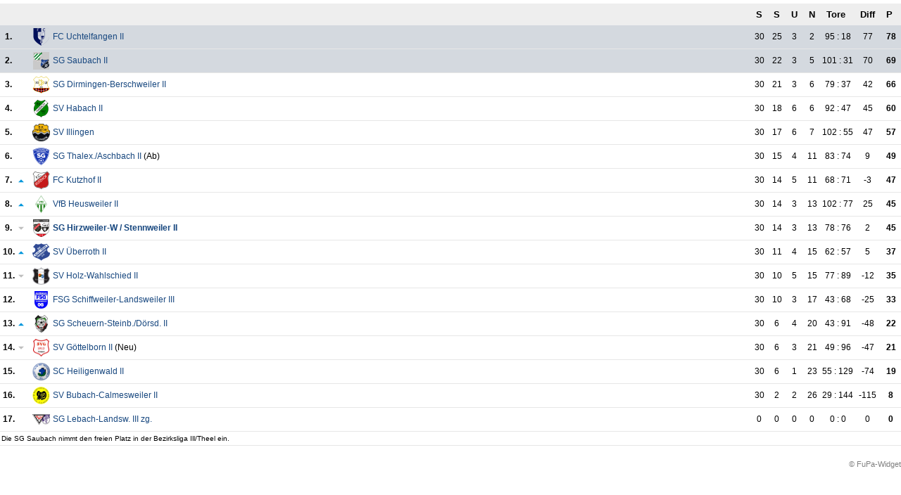

--- FILE ---
content_type: text/html; charset=utf-8
request_url: https://www.fupa.net/fupa/widget.php?p=iframe_widget&typ=team&value_id=1044198&div_id=widget_631875f6d6786&start=tabelle&header=0&navi=0
body_size: 310
content:
<!DOCTYPE html>
<html lang='de'>
<head>
    <meta name='robots' content='noindex'/>
    <style>body{margin:0;padding:0;}</style>
</head>
<body>
		<script type='text/javascript' src='//www.fupa.net/fupa/widget.min.js'></script>
		<div id='widget_631875f6d6786'>... lade FuPa Widget ...
		<script type='text/javascript'>
            !function(i){window.setTimeout(function(){"undefined"===typeof fupa_widget_domain?--i.t>0&&window.setTimeout(arguments.callee,i.i):i.f()},i.i)}({i:20,t:100,f:function(){team_widget(1044198,{act:'tabelle',hea:0,nav:0,div:'widget_631875f6d6786',mod:'0',spt:0,sta:1})}});
		</script></div><a href='' target='_blank' class='fupa_link'></a>
	</body>
</html>

--- FILE ---
content_type: text/javascript; charset=utf-8
request_url: https://www.fupa.net/fupa/widget.php?val=1044198&p=start&act=tabelle&fupa_widget_header=0&fupa_widget_navi=0&fupa_widget_div=widget_631875f6d6786&url=www.fupa.net
body_size: 2613
content:

			var field = document.getElementById('widget_631875f6d6786');
			field.innerHTML = "<div class=\"fupa_widget\"><div id=\"teamdiv\"><table class='liga_tabelle content_table_std'><tr class='tab_header'>					<th>&nbsp;</th>					<th class='tab_aufab'>&nbsp;</th>					<th class='tab_wappen'>&nbsp;</th>					<th>&nbsp;</th>					<th class='tab_games'>S</th>					<th class='tab_wins'>S</th>					<th class='tab_remis'>U</th>					<th class='tab_loses'>N</th>					<th class='tab_goals'>Tore</th>					<th class='tab_diff'>Diff</th>					<th class='tab_points'>P</th>				</tr><tr class='tabelle_farbe_meister  ' ><td width='20'  class='tabelle_nummer tabelle_nummer_meister' style='padding-left:2px;font-weight:bold;'>1.</td><td width='12' style='text-align:left;padding-left:0px;' class='aufab tab_aufab' title='0'></td><td width='40'  class='tabelle_nummer tab_wappen'><div><a href='https://www.fupa.net/team/fc-uchtelfangen-m2-2022-23' target='_blank'>            <div class='img-cdn-wrapper team ' style='width:25px;height:25px;'>                <picture>                    <source srcset='https://image.fupa.net/club/lYOkG7YN6wuL/image.svg 1x, https://image.fupa.net/club/lYOkG7YN6wuL/image.svg 2x'/>                    <img src='https://image.fupa.net/club/lYOkG7YN6wuL/image.svg' title='FC Uchtelfangen II' alt='FC Uchtelfangen II'  loading='lazy' />                </picture>            </div></a></div></td><td align='left' style='padding-left:2px;' class='tab_team_name'><a href='https://www.fupa.net/team/fc-uchtelfangen-m2-2022-23'  target='_blank'>FC Uchtelfangen II</a>  </td><td style='text-align:center;' class='tabelle_nummer tab_games'>30</td><td class='tabelle_nummer tab_wins' >25</td>						<td class='tabelle_nummer tab_remis'>3</td>						<td class='tabelle_nummer tab_loses'>2</td>						<td class='tabelle_nummer tab_goals'>95 : 18</td><td  class='tabelle_nummer tab_diff'>77</td>					<td  class='tabelle_nummer tab_points' style='width:25px;padding-left:2px;'><strong>78</strong></td></tr><tr class='tabelle_farbe_meister  ' ><td width='20'  class='tabelle_nummer tabelle_nummer_meister' style='padding-left:2px;font-weight:bold;'>2.</td><td width='12' style='text-align:left;padding-left:0px;' class='aufab tab_aufab' title='0'></td><td width='40'  class='tabelle_nummer tab_wappen'><div><a href='https://www.fupa.net/team/sg-saubach-m2-2022-23' target='_blank'>            <div class='img-cdn-wrapper team ' style='width:25px;height:25px;'>                <picture>                    <source srcset='https://image.fupa.net/team/yRoqZHnfQRsL/image.svg 1x, https://image.fupa.net/team/yRoqZHnfQRsL/image.svg 2x'/>                    <img src='https://image.fupa.net/team/yRoqZHnfQRsL/image.svg' title='SG Saubach II' alt='SG Saubach II'  loading='lazy' />                </picture>            </div></a></div></td><td align='left' style='padding-left:2px;' class='tab_team_name'><a href='https://www.fupa.net/team/sg-saubach-m2-2022-23'  target='_blank'>SG Saubach II</a>  </td><td style='text-align:center;' class='tabelle_nummer tab_games'>30</td><td class='tabelle_nummer tab_wins' >22</td>						<td class='tabelle_nummer tab_remis'>3</td>						<td class='tabelle_nummer tab_loses'>5</td>						<td class='tabelle_nummer tab_goals'>101 : 31</td><td  class='tabelle_nummer tab_diff'>70</td>					<td  class='tabelle_nummer tab_points' style='width:25px;padding-left:2px;'><strong>69</strong></td></tr><tr class='tabelle_farbe_neutral  ' ><td width='20'  class='tabelle_nummer ' style='padding-left:2px;font-weight:bold;'>3.</td><td width='12' style='text-align:left;padding-left:0px;' class='aufab tab_aufab' title='0'></td><td width='40'  class='tabelle_nummer tab_wappen'><div><a href='https://www.fupa.net/team/sg-dirmingen-berschweiler-m2-2022-23' target='_blank'>            <div class='img-cdn-wrapper team ' style='width:25px;height:25px;'>                <picture>                    <source srcset='https://image.fupa.net/club/E64qN4NJh4Tr/image.svg 1x, https://image.fupa.net/club/E64qN4NJh4Tr/image.svg 2x'/>                    <img src='https://image.fupa.net/club/E64qN4NJh4Tr/image.svg' title='SG Dirmingen-Berschweiler II' alt='SG Dirmingen-Berschweiler II'  loading='lazy' />                </picture>            </div></a></div></td><td align='left' style='padding-left:2px;' class='tab_team_name'><a href='https://www.fupa.net/team/sg-dirmingen-berschweiler-m2-2022-23'  target='_blank'>SG Dirmingen-Berschweiler II</a>  </td><td style='text-align:center;' class='tabelle_nummer tab_games'>30</td><td class='tabelle_nummer tab_wins' >21</td>						<td class='tabelle_nummer tab_remis'>3</td>						<td class='tabelle_nummer tab_loses'>6</td>						<td class='tabelle_nummer tab_goals'>79 : 37</td><td  class='tabelle_nummer tab_diff'>42</td>					<td  class='tabelle_nummer tab_points' style='width:25px;padding-left:2px;'><strong>66</strong></td></tr><tr class='tabelle_farbe_neutral  ' ><td width='20'  class='tabelle_nummer ' style='padding-left:2px;font-weight:bold;'>4.</td><td width='12' style='text-align:left;padding-left:0px;' class='aufab tab_aufab' title='0'></td><td width='40'  class='tabelle_nummer tab_wappen'><div><a href='https://www.fupa.net/team/sv-habach-m2-2022-23' target='_blank'>            <div class='img-cdn-wrapper team ' style='width:25px;height:25px;'>                <picture>                    <source srcset='https://image.fupa.net/club/yrxtg3C2hjsk/image.svg 1x, https://image.fupa.net/club/yrxtg3C2hjsk/image.svg 2x'/>                    <img src='https://image.fupa.net/club/yrxtg3C2hjsk/image.svg' title='SV Habach II' alt='SV Habach II'  loading='lazy' />                </picture>            </div></a></div></td><td align='left' style='padding-left:2px;' class='tab_team_name'><a href='https://www.fupa.net/team/sv-habach-m2-2022-23'  target='_blank'>SV Habach II</a>  </td><td style='text-align:center;' class='tabelle_nummer tab_games'>30</td><td class='tabelle_nummer tab_wins' >18</td>						<td class='tabelle_nummer tab_remis'>6</td>						<td class='tabelle_nummer tab_loses'>6</td>						<td class='tabelle_nummer tab_goals'>92 : 47</td><td  class='tabelle_nummer tab_diff'>45</td>					<td  class='tabelle_nummer tab_points' style='width:25px;padding-left:2px;'><strong>60</strong></td></tr><tr class='tabelle_farbe_neutral  ' ><td width='20'  class='tabelle_nummer ' style='padding-left:2px;font-weight:bold;'>5.</td><td width='12' style='text-align:left;padding-left:0px;' class='aufab tab_aufab' title='0'></td><td width='40'  class='tabelle_nummer tab_wappen'><div><a href='https://www.fupa.net/team/sv-illingen-m1-2022-23' target='_blank'>            <div class='img-cdn-wrapper team ' style='width:25px;height:25px;'>                <picture>                    <source srcset='https://image.fupa.net/club/xc5X4hHqt937/image.svg 1x, https://image.fupa.net/club/xc5X4hHqt937/image.svg 2x'/>                    <img src='https://image.fupa.net/club/xc5X4hHqt937/image.svg' title='SV Illingen' alt='SV Illingen'  loading='lazy' />                </picture>            </div></a></div></td><td align='left' style='padding-left:2px;' class='tab_team_name'><a href='https://www.fupa.net/team/sv-illingen-m1-2022-23'  target='_blank'>SV Illingen</a>  </td><td style='text-align:center;' class='tabelle_nummer tab_games'>30</td><td class='tabelle_nummer tab_wins' >17</td>						<td class='tabelle_nummer tab_remis'>6</td>						<td class='tabelle_nummer tab_loses'>7</td>						<td class='tabelle_nummer tab_goals'>102 : 55</td><td  class='tabelle_nummer tab_diff'>47</td>					<td  class='tabelle_nummer tab_points' style='width:25px;padding-left:2px;'><strong>57</strong></td></tr><tr class='tabelle_farbe_neutral  ' ><td width='20'  class='tabelle_nummer ' style='padding-left:2px;font-weight:bold;'>6.</td><td width='12' style='text-align:left;padding-left:0px;' class='aufab tab_aufab' title='0'></td><td width='40'  class='tabelle_nummer tab_wappen'><div><a href='https://www.fupa.net/team/sg-thalexweiler-aschbach-m2-2022-23' target='_blank'>            <div class='img-cdn-wrapper team ' style='width:25px;height:25px;'>                <picture>                    <source srcset='https://image.fupa.net/team/hkrZzxlL5JK0/image.svg 1x, https://image.fupa.net/team/hkrZzxlL5JK0/image.svg 2x'/>                    <img src='https://image.fupa.net/team/hkrZzxlL5JK0/image.svg' title='SG Thalex./Aschbach II' alt='SG Thalex./Aschbach II'  loading='lazy' />                </picture>            </div></a></div></td><td align='left' style='padding-left:2px;' class='tab_team_name'><a href='https://www.fupa.net/team/sg-thalexweiler-aschbach-m2-2022-23'  target='_blank'>SG Thalex./Aschbach II</a>  (Ab) </td><td style='text-align:center;' class='tabelle_nummer tab_games'>30</td><td class='tabelle_nummer tab_wins' >15</td>						<td class='tabelle_nummer tab_remis'>4</td>						<td class='tabelle_nummer tab_loses'>11</td>						<td class='tabelle_nummer tab_goals'>83 : 74</td><td  class='tabelle_nummer tab_diff'>9</td>					<td  class='tabelle_nummer tab_points' style='width:25px;padding-left:2px;'><strong>49</strong></td></tr><tr class='tabelle_farbe_neutral  ' ><td width='20'  class='tabelle_nummer ' style='padding-left:2px;font-weight:bold;'>7.</td><td width='12' style='text-align:left;padding-left:0px;' class='aufab tab_aufab' title='+1'><i style='-moz-transform:rotate(180deg);-webkit-transform:rotate(180deg);-o-transform:rotate(180deg);-ms-transform:rotate(180deg);transform:rotate(180deg);color:#0096db;' class='fupa-icon-arrow486 font-icon icon '></i></td><td width='40'  class='tabelle_nummer tab_wappen'><div><a href='https://www.fupa.net/team/fc-kutzhof-m2-2022-23' target='_blank'>            <div class='img-cdn-wrapper team ' style='width:25px;height:25px;'>                <picture>                    <source srcset='https://image.fupa.net/club/MGGT8bXQscHk/image.svg 1x, https://image.fupa.net/club/MGGT8bXQscHk/image.svg 2x'/>                    <img src='https://image.fupa.net/club/MGGT8bXQscHk/image.svg' title='FC Kutzhof II' alt='FC Kutzhof II'  loading='lazy' />                </picture>            </div></a></div></td><td align='left' style='padding-left:2px;' class='tab_team_name'><a href='https://www.fupa.net/team/fc-kutzhof-m2-2022-23'  target='_blank'>FC Kutzhof II</a>  </td><td style='text-align:center;' class='tabelle_nummer tab_games'>30</td><td class='tabelle_nummer tab_wins' >14</td>						<td class='tabelle_nummer tab_remis'>5</td>						<td class='tabelle_nummer tab_loses'>11</td>						<td class='tabelle_nummer tab_goals'>68 : 71</td><td  class='tabelle_nummer tab_diff'>-3</td>					<td  class='tabelle_nummer tab_points' style='width:25px;padding-left:2px;'><strong>47</strong></td></tr><tr class='tabelle_farbe_neutral  ' ><td width='20'  class='tabelle_nummer ' style='padding-left:2px;font-weight:bold;'>8.</td><td width='12' style='text-align:left;padding-left:0px;' class='aufab tab_aufab' title='+1'><i style='-moz-transform:rotate(180deg);-webkit-transform:rotate(180deg);-o-transform:rotate(180deg);-ms-transform:rotate(180deg);transform:rotate(180deg);color:#0096db;' class='fupa-icon-arrow486 font-icon icon '></i></td><td width='40'  class='tabelle_nummer tab_wappen'><div><a href='https://www.fupa.net/team/vfb-heusweiler-m2-2022-23' target='_blank'>            <div class='img-cdn-wrapper team ' style='width:25px;height:25px;'>                <picture>                    <source srcset='https://image.fupa.net/club/4ouLkenFSeem/image.svg 1x, https://image.fupa.net/club/4ouLkenFSeem/image.svg 2x'/>                    <img src='https://image.fupa.net/club/4ouLkenFSeem/image.svg' title='VfB Heusweiler II' alt='VfB Heusweiler II'  loading='lazy' />                </picture>            </div></a></div></td><td align='left' style='padding-left:2px;' class='tab_team_name'><a href='https://www.fupa.net/team/vfb-heusweiler-m2-2022-23'  target='_blank'>VfB Heusweiler II</a>  </td><td style='text-align:center;' class='tabelle_nummer tab_games'>30</td><td class='tabelle_nummer tab_wins' >14</td>						<td class='tabelle_nummer tab_remis'>3</td>						<td class='tabelle_nummer tab_loses'>13</td>						<td class='tabelle_nummer tab_goals'>102 : 77</td><td  class='tabelle_nummer tab_diff'>25</td>					<td  class='tabelle_nummer tab_points' style='width:25px;padding-left:2px;'><strong>45</strong></td></tr><tr class='tabelle_farbe_neutral  ' ><td width='20'  class='tabelle_nummer ' style='padding-left:2px;font-weight:bold;'>9.</td><td width='12' style='text-align:left;padding-left:0px;' class='aufab tab_aufab' title='-2'><i style='color:#bfbfbf;' class='fupa-icon-arrow486 font-icon icon '></i></td><td width='40'  class='tabelle_nummer tab_wappen'><div><a href='https://www.fupa.net/team/sg-hirzweiler-w-stennweiler-m2-2022-23' target='_blank'>            <div class='img-cdn-wrapper team ' style='width:25px;height:25px;'>                <picture>                    <source srcset='https://image.fupa.net/team/mXYmbY51ylKJ/image.svg 1x, https://image.fupa.net/team/mXYmbY51ylKJ/image.svg 2x'/>                    <img src='https://image.fupa.net/team/mXYmbY51ylKJ/image.svg' title='SG Hirzweiler-W / Stennweiler II' alt='SG Hirzweiler-W / Stennweiler II'  loading='lazy' />                </picture>            </div></a></div></td><td align='left' style='padding-left:2px;' class='tab_team_name'><a href='https://www.fupa.net/team/sg-hirzweiler-w-stennweiler-m2-2022-23' style='font-weight:bold;' target='_blank'>SG Hirzweiler-W / Stennweiler II</a>  </td><td style='text-align:center;' class='tabelle_nummer tab_games'>30</td><td class='tabelle_nummer tab_wins' >14</td>						<td class='tabelle_nummer tab_remis'>3</td>						<td class='tabelle_nummer tab_loses'>13</td>						<td class='tabelle_nummer tab_goals'>78 : 76</td><td  class='tabelle_nummer tab_diff'>2</td>					<td  class='tabelle_nummer tab_points' style='width:25px;padding-left:2px;'><strong>45</strong></td></tr><tr class='tabelle_farbe_neutral  ' ><td width='20'  class='tabelle_nummer ' style='padding-left:2px;font-weight:bold;'>10.</td><td width='12' style='text-align:left;padding-left:0px;' class='aufab tab_aufab' title='+1'><i style='-moz-transform:rotate(180deg);-webkit-transform:rotate(180deg);-o-transform:rotate(180deg);-ms-transform:rotate(180deg);transform:rotate(180deg);color:#0096db;' class='fupa-icon-arrow486 font-icon icon '></i></td><td width='40'  class='tabelle_nummer tab_wappen'><div><a href='https://www.fupa.net/team/sv-ueberroth-m2-2022-23' target='_blank'>            <div class='img-cdn-wrapper team ' style='width:25px;height:25px;'>                <picture>                    <source srcset='https://image.fupa.net/club/bMmjb8xpZklo/image.svg 1x, https://image.fupa.net/club/bMmjb8xpZklo/image.svg 2x'/>                    <img src='https://image.fupa.net/club/bMmjb8xpZklo/image.svg' title='SV &Uuml;berroth II' alt='SV &Uuml;berroth II'  loading='lazy' />                </picture>            </div></a></div></td><td align='left' style='padding-left:2px;' class='tab_team_name'><a href='https://www.fupa.net/team/sv-ueberroth-m2-2022-23'  target='_blank'>SV &Uuml;berroth II</a>  </td><td style='text-align:center;' class='tabelle_nummer tab_games'>30</td><td class='tabelle_nummer tab_wins' >11</td>						<td class='tabelle_nummer tab_remis'>4</td>						<td class='tabelle_nummer tab_loses'>15</td>						<td class='tabelle_nummer tab_goals'>62 : 57</td><td  class='tabelle_nummer tab_diff'>5</td>					<td  class='tabelle_nummer tab_points' style='width:25px;padding-left:2px;'><strong>37</strong></td></tr><tr class='tabelle_farbe_neutral  ' ><td width='20'  class='tabelle_nummer ' style='padding-left:2px;font-weight:bold;'>11.</td><td width='12' style='text-align:left;padding-left:0px;' class='aufab tab_aufab' title='-1'><i style='color:#bfbfbf;' class='fupa-icon-arrow486 font-icon icon '></i></td><td width='40'  class='tabelle_nummer tab_wappen'><div><a href='https://www.fupa.net/team/sv-holz-wahlschied-m2-2022-23' target='_blank'>            <div class='img-cdn-wrapper team ' style='width:25px;height:25px;'>                <picture>                    <source srcset='https://image.fupa.net/club/9ASGC6ebnuHd/image.svg 1x, https://image.fupa.net/club/9ASGC6ebnuHd/image.svg 2x'/>                    <img src='https://image.fupa.net/club/9ASGC6ebnuHd/image.svg' title='SV Holz-Wahlschied II' alt='SV Holz-Wahlschied II'  loading='lazy' />                </picture>            </div></a></div></td><td align='left' style='padding-left:2px;' class='tab_team_name'><a href='https://www.fupa.net/team/sv-holz-wahlschied-m2-2022-23'  target='_blank'>SV Holz-Wahlschied II</a>  </td><td style='text-align:center;' class='tabelle_nummer tab_games'>30</td><td class='tabelle_nummer tab_wins' >10</td>						<td class='tabelle_nummer tab_remis'>5</td>						<td class='tabelle_nummer tab_loses'>15</td>						<td class='tabelle_nummer tab_goals'>77 : 89</td><td  class='tabelle_nummer tab_diff'>-12</td>					<td  class='tabelle_nummer tab_points' style='width:25px;padding-left:2px;'><strong>35</strong></td></tr><tr class='tabelle_farbe_neutral  ' ><td width='20'  class='tabelle_nummer ' style='padding-left:2px;font-weight:bold;'>12.</td><td width='12' style='text-align:left;padding-left:0px;' class='aufab tab_aufab' title='0'></td><td width='40'  class='tabelle_nummer tab_wappen'><div><a href='https://www.fupa.net/team/sg-schiffweiler-landsw-reden-m3-2022-23' target='_blank'>            <div class='img-cdn-wrapper team ' style='width:25px;height:25px;'>                <picture>                    <source srcset='https://image.fupa.net/team/46CrKORQkV3Z/image.svg 1x, https://image.fupa.net/team/46CrKORQkV3Z/image.svg 2x'/>                    <img src='https://image.fupa.net/team/46CrKORQkV3Z/image.svg' title='FSG Schiffweiler-Landsweiler III' alt='FSG Schiffweiler-Landsweiler III'  loading='lazy' />                </picture>            </div></a></div></td><td align='left' style='padding-left:2px;' class='tab_team_name'><a href='https://www.fupa.net/team/sg-schiffweiler-landsw-reden-m3-2022-23'  target='_blank'>FSG Schiffweiler-Landsweiler III</a>  </td><td style='text-align:center;' class='tabelle_nummer tab_games'>30</td><td class='tabelle_nummer tab_wins' >10</td>						<td class='tabelle_nummer tab_remis'>3</td>						<td class='tabelle_nummer tab_loses'>17</td>						<td class='tabelle_nummer tab_goals'>43 : 68</td><td  class='tabelle_nummer tab_diff'>-25</td>					<td  class='tabelle_nummer tab_points' style='width:25px;padding-left:2px;'><strong>33</strong></td></tr><tr class='tabelle_farbe_neutral  ' ><td width='20'  class='tabelle_nummer ' style='padding-left:2px;font-weight:bold;'>13.</td><td width='12' style='text-align:left;padding-left:0px;' class='aufab tab_aufab' title='+1'><i style='-moz-transform:rotate(180deg);-webkit-transform:rotate(180deg);-o-transform:rotate(180deg);-ms-transform:rotate(180deg);transform:rotate(180deg);color:#0096db;' class='fupa-icon-arrow486 font-icon icon '></i></td><td width='40'  class='tabelle_nummer tab_wappen'><div><a href='https://www.fupa.net/team/sg-steinbach-d-scheuern-m2-2022-23' target='_blank'>            <div class='img-cdn-wrapper team ' style='width:25px;height:25px;'>                <picture>                    <source srcset='https://image.fupa.net/team/QXeUbjSIhiTN/image.svg 1x, https://image.fupa.net/team/QXeUbjSIhiTN/image.svg 2x'/>                    <img src='https://image.fupa.net/team/QXeUbjSIhiTN/image.svg' title='SG Scheuern-Steinb./D&ouml;rsd. II' alt='SG Scheuern-Steinb./D&ouml;rsd. II'  loading='lazy' />                </picture>            </div></a></div></td><td align='left' style='padding-left:2px;' class='tab_team_name'><a href='https://www.fupa.net/team/sg-steinbach-d-scheuern-m2-2022-23'  target='_blank'>SG Scheuern-Steinb./D&ouml;rsd. II</a>  </td><td style='text-align:center;' class='tabelle_nummer tab_games'>30</td><td class='tabelle_nummer tab_wins' >6</td>						<td class='tabelle_nummer tab_remis'>4</td>						<td class='tabelle_nummer tab_loses'>20</td>						<td class='tabelle_nummer tab_goals'>43 : 91</td><td  class='tabelle_nummer tab_diff'>-48</td>					<td  class='tabelle_nummer tab_points' style='width:25px;padding-left:2px;'><strong>22</strong></td></tr><tr class='tabelle_farbe_neutral  ' ><td width='20'  class='tabelle_nummer ' style='padding-left:2px;font-weight:bold;'>14.</td><td width='12' style='text-align:left;padding-left:0px;' class='aufab tab_aufab' title='-1'><i style='color:#bfbfbf;' class='fupa-icon-arrow486 font-icon icon '></i></td><td width='40'  class='tabelle_nummer tab_wappen'><div><a href='https://www.fupa.net/team/sv-goettelborn-m2-2022-23' target='_blank'>            <div class='img-cdn-wrapper team ' style='width:25px;height:25px;'>                <picture>                    <source srcset='https://image.fupa.net/club/COurgCFydRgE/image.svg 1x, https://image.fupa.net/club/COurgCFydRgE/image.svg 2x'/>                    <img src='https://image.fupa.net/club/COurgCFydRgE/image.svg' title='SV G&ouml;ttelborn II' alt='SV G&ouml;ttelborn II'  loading='lazy' />                </picture>            </div></a></div></td><td align='left' style='padding-left:2px;' class='tab_team_name'><a href='https://www.fupa.net/team/sv-goettelborn-m2-2022-23'  target='_blank'>SV G&ouml;ttelborn II</a>  (Neu) </td><td style='text-align:center;' class='tabelle_nummer tab_games'>30</td><td class='tabelle_nummer tab_wins' >6</td>						<td class='tabelle_nummer tab_remis'>3</td>						<td class='tabelle_nummer tab_loses'>21</td>						<td class='tabelle_nummer tab_goals'>49 : 96</td><td  class='tabelle_nummer tab_diff'>-47</td>					<td  class='tabelle_nummer tab_points' style='width:25px;padding-left:2px;'><strong>21</strong></td></tr><tr class='tabelle_farbe_neutral  ' ><td width='20'  class='tabelle_nummer ' style='padding-left:2px;font-weight:bold;'>15.</td><td width='12' style='text-align:left;padding-left:0px;' class='aufab tab_aufab' title='0'></td><td width='40'  class='tabelle_nummer tab_wappen'><div><a href='https://www.fupa.net/team/sc-heiligenwald-m2-2022-23' target='_blank'>            <div class='img-cdn-wrapper team ' style='width:25px;height:25px;'>                <picture>                    <source srcset='https://image.fupa.net/club/Wy5SR8A33FLr/image.svg 1x, https://image.fupa.net/club/Wy5SR8A33FLr/image.svg 2x'/>                    <img src='https://image.fupa.net/club/Wy5SR8A33FLr/image.svg' title='SC Heiligenwald II' alt='SC Heiligenwald II'  loading='lazy' />                </picture>            </div></a></div></td><td align='left' style='padding-left:2px;' class='tab_team_name'><a href='https://www.fupa.net/team/sc-heiligenwald-m2-2022-23'  target='_blank'>SC Heiligenwald II</a>  </td><td style='text-align:center;' class='tabelle_nummer tab_games'>30</td><td class='tabelle_nummer tab_wins' >6</td>						<td class='tabelle_nummer tab_remis'>1</td>						<td class='tabelle_nummer tab_loses'>23</td>						<td class='tabelle_nummer tab_goals'>55 : 129</td><td  class='tabelle_nummer tab_diff'>-74</td>					<td  class='tabelle_nummer tab_points' style='width:25px;padding-left:2px;'><strong>19</strong></td></tr><tr class='tabelle_farbe_neutral  ' ><td width='20'  class='tabelle_nummer ' style='padding-left:2px;font-weight:bold;'>16.</td><td width='12' style='text-align:left;padding-left:0px;' class='aufab tab_aufab' title='0'></td><td width='40'  class='tabelle_nummer tab_wappen'><div><a href='https://www.fupa.net/team/sv-bubach-calmesweiler-m2-2022-23' target='_blank'>            <div class='img-cdn-wrapper team ' style='width:25px;height:25px;'>                <picture>                    <source srcset='https://image.fupa.net/club/mGEWBqWscmHb/image.svg 1x, https://image.fupa.net/club/mGEWBqWscmHb/image.svg 2x'/>                    <img src='https://image.fupa.net/club/mGEWBqWscmHb/image.svg' title='SV Bubach-Calmesweiler II' alt='SV Bubach-Calmesweiler II'  loading='lazy' />                </picture>            </div></a></div></td><td align='left' style='padding-left:2px;' class='tab_team_name'><a href='https://www.fupa.net/team/sv-bubach-calmesweiler-m2-2022-23'  target='_blank'>SV Bubach-Calmesweiler II</a>  </td><td style='text-align:center;' class='tabelle_nummer tab_games'>30</td><td class='tabelle_nummer tab_wins' >2</td>						<td class='tabelle_nummer tab_remis'>2</td>						<td class='tabelle_nummer tab_loses'>26</td>						<td class='tabelle_nummer tab_goals'>29 : 144</td><td  class='tabelle_nummer tab_diff'>-115</td>					<td  class='tabelle_nummer tab_points' style='width:25px;padding-left:2px;'><strong>8</strong></td></tr><tr class='tabelle_farbe_neutral ausser_konkurrenz ' ><td width='20'  class='tabelle_nummer ' style='padding-left:2px;font-weight:bold;'>17.</td><td width='12' style='text-align:left;padding-left:0px;' class='aufab tab_aufab' title='0'></td><td width='40'  class='tabelle_nummer tab_wappen'><div><a href='https://www.fupa.net/team/sg-lebach-landsweiler-m3-2022-23' target='_blank'>            <div class='img-cdn-wrapper team ' style='width:25px;height:25px;'>                <picture>                    <source srcset='https://image.fupa.net/team/PmBss4vkTZxa/image.svg 1x, https://image.fupa.net/team/PmBss4vkTZxa/image.svg 2x'/>                    <img src='https://image.fupa.net/team/PmBss4vkTZxa/image.svg' title='SG Lebach-Landsw. III zg.' alt='SG Lebach-Landsw. III zg.'  loading='lazy' />                </picture>            </div></a></div></td><td align='left' style='padding-left:2px;' class='tab_team_name'><a href='https://www.fupa.net/team/sg-lebach-landsweiler-m3-2022-23'  target='_blank'>SG Lebach-Landsw. III zg.</a>  </td><td style='text-align:center;' class='tabelle_nummer tab_games'>0</td><td class='tabelle_nummer tab_wins' >0</td>						<td class='tabelle_nummer tab_remis'>0</td>						<td class='tabelle_nummer tab_loses'>0</td>						<td class='tabelle_nummer tab_goals'>0 : 0</td><td  class='tabelle_nummer tab_diff'>0</td>					<td  class='tabelle_nummer tab_points' style='width:25px;padding-left:2px;'><strong>0</strong></td></tr><tr><td colspan='11' style='font-size:10px;' class='tabelle_info small'>Die SG Saubach nimmt den freien Platz in der Bezirksliga Ill/Theel ein.</td></tr></table></div><br style='clear:both;' /><div style=\"text-align:right;\"><a href=\"https://www.fupa.net/widget.html\" rel=\"nofollow\" target=\"_blank\" style=\"font-size:11px;color:gray;\">© FuPa-Widget</a></div></div>";
			var links = field.getElementsByTagName('a');
			if (window.location.hostname != 'www.fupa.net') {
				for (var i = 0 ; i < links.length ; i++) {
					var l = links[i];
					if (l.getAttribute('href') != null && l.getAttribute('href').match(/javascript:/))
						continue;
					l.setAttribute('target','_blank');
				}
			}
	